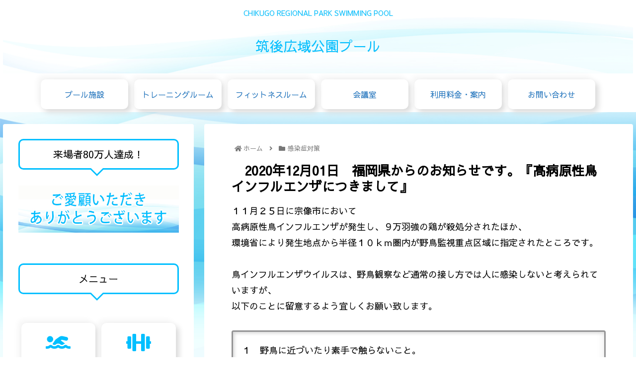

--- FILE ---
content_type: application/javascript
request_url: https://www.chikugopark-pool.jp/wp-content/themes/cocoon-master/skins/skin-neumorphism/javascript.js?ver=6.9&fver=20220613044041
body_size: 507
content:
//スクロールしたら影付け
(function() {
  const list = document.querySelectorAll('.a-wrap,.sns-buttons,figure');
  
  const observer = new IntersectionObserver(function(entries) {
    entries.forEach(function(entry) {
      if (entry.intersectionRatio > 0) {
        entry.target.classList.add('effect');
        observer.unobserve(entry.target);
      }
    });
  });
  
  Array.prototype.forEach.call(list, function(card) {
    observer.observe(card);
  });
})();

//目次へスクロールで移動
  $(function(){
    // #で始まるアンカーをクリックした場合に処理
    $('a[href^=#]').click(function() {
      // スクロールの速度
      var speed = 800; // ミリ秒
      // アンカーの値取得
      var href= $(this).attr("href");
      // 移動先を取得
      var target = $(href == "#" || href == "" ? 'html' : href);
      // 移動先を数値で取得
      var position = target.offset().top;
      // スムーススクロール
      $('body,html').animate({scrollTop:position}, speed, 'swing');
      return false;
    });
  });